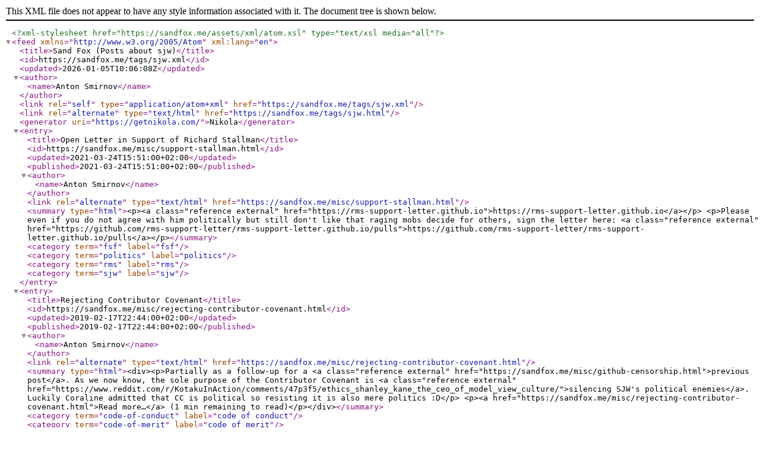

--- FILE ---
content_type: text/xml; charset=utf-8
request_url: https://sandfox.me/tags/sjw.xml
body_size: 890
content:
<?xml version='1.0' encoding='UTF-8'?>
<?xml-stylesheet href="https://sandfox.me/assets/xml/atom.xsl" type="text/xsl media="all"?>
<feed xml:lang="en" xmlns="http://www.w3.org/2005/Atom">
  <title>Sand Fox (Posts about sjw)</title>
  <id>https://sandfox.me/tags/sjw.xml</id>
  <updated>2026-01-05T10:06:08Z</updated>
  <author>
    <name>Anton Smirnov</name>
  </author>
  <link rel="self" type="application/atom+xml" href="https://sandfox.me/tags/sjw.xml"/>
  <link rel="alternate" type="text/html" href="https://sandfox.me/tags/sjw.html"/>
  <generator uri="https://getnikola.com/">Nikola</generator>
  <entry>
    <title>Open Letter in Support of Richard Stallman</title>
    <id>https://sandfox.me/misc/support-stallman.html</id>
    <updated>2021-03-24T15:51:00+02:00</updated>
    <published>2021-03-24T15:51:00+02:00</published>
    <author>
      <name>Anton Smirnov</name>
    </author>
    <link rel="alternate" type="text/html" href="https://sandfox.me/misc/support-stallman.html"/>
    <summary type="html">&lt;p&gt;&lt;a class="reference external" href="https://rms-support-letter.github.io"&gt;https://rms-support-letter.github.io&lt;/a&gt;&lt;/p&gt;
&lt;p&gt;Please even if you do not agree with him politically but still don't like that raging mobs decide for others, sign the letter here:
&lt;a class="reference external" href="https://github.com/rms-support-letter/rms-support-letter.github.io/pulls"&gt;https://github.com/rms-support-letter/rms-support-letter.github.io/pulls&lt;/a&gt;&lt;/p&gt;</summary>
    <category term="fsf" label="fsf"/>
    <category term="politics" label="politics"/>
    <category term="rms" label="rms"/>
    <category term="sjw" label="sjw"/>
  </entry>
  <entry>
    <title>Rejecting Contributor Covenant</title>
    <id>https://sandfox.me/misc/rejecting-contributor-covenant.html</id>
    <updated>2019-02-17T22:44:00+02:00</updated>
    <published>2019-02-17T22:44:00+02:00</published>
    <author>
      <name>Anton Smirnov</name>
    </author>
    <link rel="alternate" type="text/html" href="https://sandfox.me/misc/rejecting-contributor-covenant.html"/>
    <summary type="html">&lt;div&gt;&lt;p&gt;Partially as a follow-up for a &lt;a class="reference external" href="https://sandfox.me/misc/github-censorship.html"&gt;previous post&lt;/a&gt;.
As we now know, the sole purpose of the Contributor Covenant is &lt;a class="reference external" href="https://www.reddit.com/r/KotakuInAction/comments/47p3f5/ethics_shanley_kane_the_ceo_of_model_view_culture/"&gt;silencing SJW's political enemies&lt;/a&gt;.
Luckily Coraline admitted that CC is political so resisting it is also mere politics :D&lt;/p&gt;
&lt;p&gt;&lt;a href="https://sandfox.me/misc/rejecting-contributor-covenant.html"&gt;Read more…&lt;/a&gt; (1 min remaining to read)&lt;/p&gt;&lt;/div&gt;</summary>
    <category term="code-of-conduct" label="code of conduct"/>
    <category term="code-of-merit" label="code of merit"/>
    <category term="contributor-covenant" label="contributor covenant"/>
    <category term="politics" label="politics"/>
    <category term="sjw" label="sjw"/>
  </entry>
  <entry>
    <title>Political Censorship on GitHub</title>
    <id>https://sandfox.me/misc/github-censorship.html</id>
    <updated>2019-02-17T18:58:00+02:00</updated>
    <published>2019-02-17T18:58:00+02:00</published>
    <author>
      <name>Anton Smirnov</name>
    </author>
    <link rel="alternate" type="text/html" href="https://sandfox.me/misc/github-censorship.html"/>
    <summary type="html">&lt;div&gt;&lt;p&gt;I never expected this blog to go political but the situation became outrageous&lt;/p&gt;
&lt;p&gt;&lt;a href="https://sandfox.me/misc/github-censorship.html"&gt;Read more…&lt;/a&gt; (1 min remaining to read)&lt;/p&gt;&lt;/div&gt;</summary>
    <category term="github" label="github"/>
    <category term="politics" label="politics"/>
    <category term="sjw" label="sjw"/>
  </entry>
</feed>
